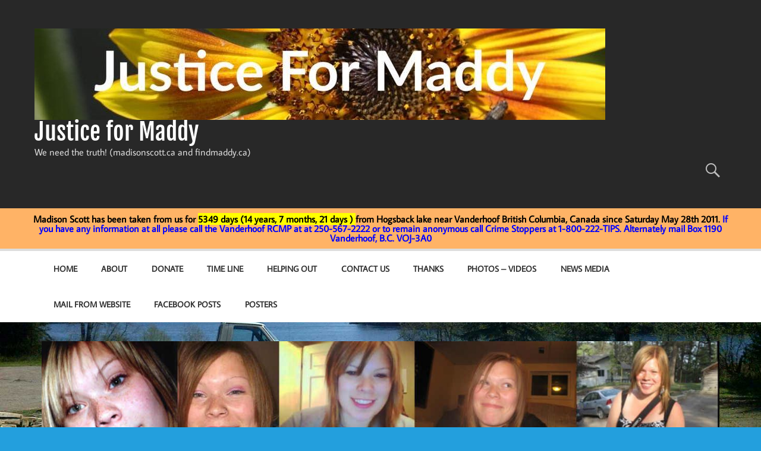

--- FILE ---
content_type: text/html; charset=UTF-8
request_url: http://madisonscott.ca/?p=1636
body_size: 13974
content:
<!DOCTYPE html><!-- HTML 5 -->
<html lang="en-US">

<head>
<meta charset="UTF-8" />
<meta name="viewport" content="width=device-width, initial-scale=1">
<link rel="profile" href="http://gmpg.org/xfn/11" />
<link rel="pingback" href="http://madisonscott.ca/xmlrpc.php" />

<title>Darren J Douglas made this beautiful video with Nils song. Let&#8217;s find her and bring her home!! &#8211; Justice for Maddy</title>
<meta name='robots' content='max-image-preview:large' />
	<style>img:is([sizes="auto" i], [sizes^="auto," i]) { contain-intrinsic-size: 3000px 1500px }</style>
	<link rel="alternate" type="application/rss+xml" title="Justice for Maddy &raquo; Feed" href="http://madisonscott.ca/?feed=rss2" />
<link rel="alternate" type="application/rss+xml" title="Justice for Maddy &raquo; Comments Feed" href="http://madisonscott.ca/?feed=comments-rss2" />
<link rel="alternate" type="application/rss+xml" title="Justice for Maddy &raquo; Darren J Douglas made this beautiful video with Nils song. Let&#8217;s find her and bring her home!! Comments Feed" href="http://madisonscott.ca/?feed=rss2&#038;p=1636" />
<script type="text/javascript">
/* <![CDATA[ */
window._wpemojiSettings = {"baseUrl":"https:\/\/s.w.org\/images\/core\/emoji\/16.0.1\/72x72\/","ext":".png","svgUrl":"https:\/\/s.w.org\/images\/core\/emoji\/16.0.1\/svg\/","svgExt":".svg","source":{"concatemoji":"http:\/\/madisonscott.ca\/wp-includes\/js\/wp-emoji-release.min.js?ver=6.8.3"}};
/*! This file is auto-generated */
!function(s,n){var o,i,e;function c(e){try{var t={supportTests:e,timestamp:(new Date).valueOf()};sessionStorage.setItem(o,JSON.stringify(t))}catch(e){}}function p(e,t,n){e.clearRect(0,0,e.canvas.width,e.canvas.height),e.fillText(t,0,0);var t=new Uint32Array(e.getImageData(0,0,e.canvas.width,e.canvas.height).data),a=(e.clearRect(0,0,e.canvas.width,e.canvas.height),e.fillText(n,0,0),new Uint32Array(e.getImageData(0,0,e.canvas.width,e.canvas.height).data));return t.every(function(e,t){return e===a[t]})}function u(e,t){e.clearRect(0,0,e.canvas.width,e.canvas.height),e.fillText(t,0,0);for(var n=e.getImageData(16,16,1,1),a=0;a<n.data.length;a++)if(0!==n.data[a])return!1;return!0}function f(e,t,n,a){switch(t){case"flag":return n(e,"\ud83c\udff3\ufe0f\u200d\u26a7\ufe0f","\ud83c\udff3\ufe0f\u200b\u26a7\ufe0f")?!1:!n(e,"\ud83c\udde8\ud83c\uddf6","\ud83c\udde8\u200b\ud83c\uddf6")&&!n(e,"\ud83c\udff4\udb40\udc67\udb40\udc62\udb40\udc65\udb40\udc6e\udb40\udc67\udb40\udc7f","\ud83c\udff4\u200b\udb40\udc67\u200b\udb40\udc62\u200b\udb40\udc65\u200b\udb40\udc6e\u200b\udb40\udc67\u200b\udb40\udc7f");case"emoji":return!a(e,"\ud83e\udedf")}return!1}function g(e,t,n,a){var r="undefined"!=typeof WorkerGlobalScope&&self instanceof WorkerGlobalScope?new OffscreenCanvas(300,150):s.createElement("canvas"),o=r.getContext("2d",{willReadFrequently:!0}),i=(o.textBaseline="top",o.font="600 32px Arial",{});return e.forEach(function(e){i[e]=t(o,e,n,a)}),i}function t(e){var t=s.createElement("script");t.src=e,t.defer=!0,s.head.appendChild(t)}"undefined"!=typeof Promise&&(o="wpEmojiSettingsSupports",i=["flag","emoji"],n.supports={everything:!0,everythingExceptFlag:!0},e=new Promise(function(e){s.addEventListener("DOMContentLoaded",e,{once:!0})}),new Promise(function(t){var n=function(){try{var e=JSON.parse(sessionStorage.getItem(o));if("object"==typeof e&&"number"==typeof e.timestamp&&(new Date).valueOf()<e.timestamp+604800&&"object"==typeof e.supportTests)return e.supportTests}catch(e){}return null}();if(!n){if("undefined"!=typeof Worker&&"undefined"!=typeof OffscreenCanvas&&"undefined"!=typeof URL&&URL.createObjectURL&&"undefined"!=typeof Blob)try{var e="postMessage("+g.toString()+"("+[JSON.stringify(i),f.toString(),p.toString(),u.toString()].join(",")+"));",a=new Blob([e],{type:"text/javascript"}),r=new Worker(URL.createObjectURL(a),{name:"wpTestEmojiSupports"});return void(r.onmessage=function(e){c(n=e.data),r.terminate(),t(n)})}catch(e){}c(n=g(i,f,p,u))}t(n)}).then(function(e){for(var t in e)n.supports[t]=e[t],n.supports.everything=n.supports.everything&&n.supports[t],"flag"!==t&&(n.supports.everythingExceptFlag=n.supports.everythingExceptFlag&&n.supports[t]);n.supports.everythingExceptFlag=n.supports.everythingExceptFlag&&!n.supports.flag,n.DOMReady=!1,n.readyCallback=function(){n.DOMReady=!0}}).then(function(){return e}).then(function(){var e;n.supports.everything||(n.readyCallback(),(e=n.source||{}).concatemoji?t(e.concatemoji):e.wpemoji&&e.twemoji&&(t(e.twemoji),t(e.wpemoji)))}))}((window,document),window._wpemojiSettings);
/* ]]> */
</script>
<link rel='stylesheet' id='fttb-style-css' href='http://madisonscott.ca/wp-content/plugins/float-to-top-button/css/float-to-top-button.min.css?ver=2.3.6' type='text/css' media='all' />
<link rel='stylesheet' id='momentous-custom-fonts-css' href='http://madisonscott.ca/wp-content/themes/momentous-lite/css/custom-fonts.css?ver=20180413' type='text/css' media='all' />
<style id='wp-emoji-styles-inline-css' type='text/css'>

	img.wp-smiley, img.emoji {
		display: inline !important;
		border: none !important;
		box-shadow: none !important;
		height: 1em !important;
		width: 1em !important;
		margin: 0 0.07em !important;
		vertical-align: -0.1em !important;
		background: none !important;
		padding: 0 !important;
	}
</style>
<link rel='stylesheet' id='wp-block-library-css' href='http://madisonscott.ca/wp-includes/css/dist/block-library/style.min.css?ver=6.8.3' type='text/css' media='all' />
<style id='classic-theme-styles-inline-css' type='text/css'>
/*! This file is auto-generated */
.wp-block-button__link{color:#fff;background-color:#32373c;border-radius:9999px;box-shadow:none;text-decoration:none;padding:calc(.667em + 2px) calc(1.333em + 2px);font-size:1.125em}.wp-block-file__button{background:#32373c;color:#fff;text-decoration:none}
</style>
<style id='global-styles-inline-css' type='text/css'>
:root{--wp--preset--aspect-ratio--square: 1;--wp--preset--aspect-ratio--4-3: 4/3;--wp--preset--aspect-ratio--3-4: 3/4;--wp--preset--aspect-ratio--3-2: 3/2;--wp--preset--aspect-ratio--2-3: 2/3;--wp--preset--aspect-ratio--16-9: 16/9;--wp--preset--aspect-ratio--9-16: 9/16;--wp--preset--color--black: #353535;--wp--preset--color--cyan-bluish-gray: #abb8c3;--wp--preset--color--white: #ffffff;--wp--preset--color--pale-pink: #f78da7;--wp--preset--color--vivid-red: #cf2e2e;--wp--preset--color--luminous-vivid-orange: #ff6900;--wp--preset--color--luminous-vivid-amber: #fcb900;--wp--preset--color--light-green-cyan: #7bdcb5;--wp--preset--color--vivid-green-cyan: #00d084;--wp--preset--color--pale-cyan-blue: #8ed1fc;--wp--preset--color--vivid-cyan-blue: #0693e3;--wp--preset--color--vivid-purple: #9b51e0;--wp--preset--color--primary: #22a8d8;--wp--preset--color--light-gray: #f0f0f0;--wp--preset--color--dark-gray: #777777;--wp--preset--gradient--vivid-cyan-blue-to-vivid-purple: linear-gradient(135deg,rgba(6,147,227,1) 0%,rgb(155,81,224) 100%);--wp--preset--gradient--light-green-cyan-to-vivid-green-cyan: linear-gradient(135deg,rgb(122,220,180) 0%,rgb(0,208,130) 100%);--wp--preset--gradient--luminous-vivid-amber-to-luminous-vivid-orange: linear-gradient(135deg,rgba(252,185,0,1) 0%,rgba(255,105,0,1) 100%);--wp--preset--gradient--luminous-vivid-orange-to-vivid-red: linear-gradient(135deg,rgba(255,105,0,1) 0%,rgb(207,46,46) 100%);--wp--preset--gradient--very-light-gray-to-cyan-bluish-gray: linear-gradient(135deg,rgb(238,238,238) 0%,rgb(169,184,195) 100%);--wp--preset--gradient--cool-to-warm-spectrum: linear-gradient(135deg,rgb(74,234,220) 0%,rgb(151,120,209) 20%,rgb(207,42,186) 40%,rgb(238,44,130) 60%,rgb(251,105,98) 80%,rgb(254,248,76) 100%);--wp--preset--gradient--blush-light-purple: linear-gradient(135deg,rgb(255,206,236) 0%,rgb(152,150,240) 100%);--wp--preset--gradient--blush-bordeaux: linear-gradient(135deg,rgb(254,205,165) 0%,rgb(254,45,45) 50%,rgb(107,0,62) 100%);--wp--preset--gradient--luminous-dusk: linear-gradient(135deg,rgb(255,203,112) 0%,rgb(199,81,192) 50%,rgb(65,88,208) 100%);--wp--preset--gradient--pale-ocean: linear-gradient(135deg,rgb(255,245,203) 0%,rgb(182,227,212) 50%,rgb(51,167,181) 100%);--wp--preset--gradient--electric-grass: linear-gradient(135deg,rgb(202,248,128) 0%,rgb(113,206,126) 100%);--wp--preset--gradient--midnight: linear-gradient(135deg,rgb(2,3,129) 0%,rgb(40,116,252) 100%);--wp--preset--font-size--small: 13px;--wp--preset--font-size--medium: 20px;--wp--preset--font-size--large: 36px;--wp--preset--font-size--x-large: 42px;--wp--preset--spacing--20: 0.44rem;--wp--preset--spacing--30: 0.67rem;--wp--preset--spacing--40: 1rem;--wp--preset--spacing--50: 1.5rem;--wp--preset--spacing--60: 2.25rem;--wp--preset--spacing--70: 3.38rem;--wp--preset--spacing--80: 5.06rem;--wp--preset--shadow--natural: 6px 6px 9px rgba(0, 0, 0, 0.2);--wp--preset--shadow--deep: 12px 12px 50px rgba(0, 0, 0, 0.4);--wp--preset--shadow--sharp: 6px 6px 0px rgba(0, 0, 0, 0.2);--wp--preset--shadow--outlined: 6px 6px 0px -3px rgba(255, 255, 255, 1), 6px 6px rgba(0, 0, 0, 1);--wp--preset--shadow--crisp: 6px 6px 0px rgba(0, 0, 0, 1);}:where(.is-layout-flex){gap: 0.5em;}:where(.is-layout-grid){gap: 0.5em;}body .is-layout-flex{display: flex;}.is-layout-flex{flex-wrap: wrap;align-items: center;}.is-layout-flex > :is(*, div){margin: 0;}body .is-layout-grid{display: grid;}.is-layout-grid > :is(*, div){margin: 0;}:where(.wp-block-columns.is-layout-flex){gap: 2em;}:where(.wp-block-columns.is-layout-grid){gap: 2em;}:where(.wp-block-post-template.is-layout-flex){gap: 1.25em;}:where(.wp-block-post-template.is-layout-grid){gap: 1.25em;}.has-black-color{color: var(--wp--preset--color--black) !important;}.has-cyan-bluish-gray-color{color: var(--wp--preset--color--cyan-bluish-gray) !important;}.has-white-color{color: var(--wp--preset--color--white) !important;}.has-pale-pink-color{color: var(--wp--preset--color--pale-pink) !important;}.has-vivid-red-color{color: var(--wp--preset--color--vivid-red) !important;}.has-luminous-vivid-orange-color{color: var(--wp--preset--color--luminous-vivid-orange) !important;}.has-luminous-vivid-amber-color{color: var(--wp--preset--color--luminous-vivid-amber) !important;}.has-light-green-cyan-color{color: var(--wp--preset--color--light-green-cyan) !important;}.has-vivid-green-cyan-color{color: var(--wp--preset--color--vivid-green-cyan) !important;}.has-pale-cyan-blue-color{color: var(--wp--preset--color--pale-cyan-blue) !important;}.has-vivid-cyan-blue-color{color: var(--wp--preset--color--vivid-cyan-blue) !important;}.has-vivid-purple-color{color: var(--wp--preset--color--vivid-purple) !important;}.has-black-background-color{background-color: var(--wp--preset--color--black) !important;}.has-cyan-bluish-gray-background-color{background-color: var(--wp--preset--color--cyan-bluish-gray) !important;}.has-white-background-color{background-color: var(--wp--preset--color--white) !important;}.has-pale-pink-background-color{background-color: var(--wp--preset--color--pale-pink) !important;}.has-vivid-red-background-color{background-color: var(--wp--preset--color--vivid-red) !important;}.has-luminous-vivid-orange-background-color{background-color: var(--wp--preset--color--luminous-vivid-orange) !important;}.has-luminous-vivid-amber-background-color{background-color: var(--wp--preset--color--luminous-vivid-amber) !important;}.has-light-green-cyan-background-color{background-color: var(--wp--preset--color--light-green-cyan) !important;}.has-vivid-green-cyan-background-color{background-color: var(--wp--preset--color--vivid-green-cyan) !important;}.has-pale-cyan-blue-background-color{background-color: var(--wp--preset--color--pale-cyan-blue) !important;}.has-vivid-cyan-blue-background-color{background-color: var(--wp--preset--color--vivid-cyan-blue) !important;}.has-vivid-purple-background-color{background-color: var(--wp--preset--color--vivid-purple) !important;}.has-black-border-color{border-color: var(--wp--preset--color--black) !important;}.has-cyan-bluish-gray-border-color{border-color: var(--wp--preset--color--cyan-bluish-gray) !important;}.has-white-border-color{border-color: var(--wp--preset--color--white) !important;}.has-pale-pink-border-color{border-color: var(--wp--preset--color--pale-pink) !important;}.has-vivid-red-border-color{border-color: var(--wp--preset--color--vivid-red) !important;}.has-luminous-vivid-orange-border-color{border-color: var(--wp--preset--color--luminous-vivid-orange) !important;}.has-luminous-vivid-amber-border-color{border-color: var(--wp--preset--color--luminous-vivid-amber) !important;}.has-light-green-cyan-border-color{border-color: var(--wp--preset--color--light-green-cyan) !important;}.has-vivid-green-cyan-border-color{border-color: var(--wp--preset--color--vivid-green-cyan) !important;}.has-pale-cyan-blue-border-color{border-color: var(--wp--preset--color--pale-cyan-blue) !important;}.has-vivid-cyan-blue-border-color{border-color: var(--wp--preset--color--vivid-cyan-blue) !important;}.has-vivid-purple-border-color{border-color: var(--wp--preset--color--vivid-purple) !important;}.has-vivid-cyan-blue-to-vivid-purple-gradient-background{background: var(--wp--preset--gradient--vivid-cyan-blue-to-vivid-purple) !important;}.has-light-green-cyan-to-vivid-green-cyan-gradient-background{background: var(--wp--preset--gradient--light-green-cyan-to-vivid-green-cyan) !important;}.has-luminous-vivid-amber-to-luminous-vivid-orange-gradient-background{background: var(--wp--preset--gradient--luminous-vivid-amber-to-luminous-vivid-orange) !important;}.has-luminous-vivid-orange-to-vivid-red-gradient-background{background: var(--wp--preset--gradient--luminous-vivid-orange-to-vivid-red) !important;}.has-very-light-gray-to-cyan-bluish-gray-gradient-background{background: var(--wp--preset--gradient--very-light-gray-to-cyan-bluish-gray) !important;}.has-cool-to-warm-spectrum-gradient-background{background: var(--wp--preset--gradient--cool-to-warm-spectrum) !important;}.has-blush-light-purple-gradient-background{background: var(--wp--preset--gradient--blush-light-purple) !important;}.has-blush-bordeaux-gradient-background{background: var(--wp--preset--gradient--blush-bordeaux) !important;}.has-luminous-dusk-gradient-background{background: var(--wp--preset--gradient--luminous-dusk) !important;}.has-pale-ocean-gradient-background{background: var(--wp--preset--gradient--pale-ocean) !important;}.has-electric-grass-gradient-background{background: var(--wp--preset--gradient--electric-grass) !important;}.has-midnight-gradient-background{background: var(--wp--preset--gradient--midnight) !important;}.has-small-font-size{font-size: var(--wp--preset--font-size--small) !important;}.has-medium-font-size{font-size: var(--wp--preset--font-size--medium) !important;}.has-large-font-size{font-size: var(--wp--preset--font-size--large) !important;}.has-x-large-font-size{font-size: var(--wp--preset--font-size--x-large) !important;}
:where(.wp-block-post-template.is-layout-flex){gap: 1.25em;}:where(.wp-block-post-template.is-layout-grid){gap: 1.25em;}
:where(.wp-block-columns.is-layout-flex){gap: 2em;}:where(.wp-block-columns.is-layout-grid){gap: 2em;}
:root :where(.wp-block-pullquote){font-size: 1.5em;line-height: 1.6;}
</style>
<link rel='stylesheet' id='contact-form-7-css' href='http://madisonscott.ca/wp-content/plugins/contact-form-7/includes/css/styles.css?ver=6.0.6' type='text/css' media='all' />
<link rel='stylesheet' id='responsive-lightbox-swipebox-css' href='http://madisonscott.ca/wp-content/plugins/responsive-lightbox/assets/swipebox/swipebox.min.css?ver=1.5.2' type='text/css' media='all' />
<link rel='stylesheet' id='bg-shce-genericons-css' href='http://madisonscott.ca/wp-content/plugins/show-hidecollapse-expand/assets/css/genericons/genericons.css?ver=6.8.3' type='text/css' media='all' />
<link rel='stylesheet' id='bg-show-hide-css' href='http://madisonscott.ca/wp-content/plugins/show-hidecollapse-expand/assets/css/bg-show-hide.css?ver=6.8.3' type='text/css' media='all' />
<link rel='stylesheet' id='momentous-lite-stylesheet-css' href='http://madisonscott.ca/wp-content/themes/momentous-lite/style.css?ver=1.4.5' type='text/css' media='all' />
<link rel='stylesheet' id='child-style-css' href='http://madisonscott.ca/wp-content/themes/momentous-lite-mur/style.css?ver=1' type='text/css' media='all' />
<link rel='stylesheet' id='genericons-css' href='http://madisonscott.ca/wp-content/themes/momentous-lite/css/genericons/genericons.css?ver=3.4.1' type='text/css' media='all' />
<link rel='stylesheet' id='themezee-related-posts-css' href='http://madisonscott.ca/wp-content/themes/momentous-lite/css/themezee-related-posts.css?ver=20160421' type='text/css' media='all' />
<style id='akismet-widget-style-inline-css' type='text/css'>

			.a-stats {
				--akismet-color-mid-green: #357b49;
				--akismet-color-white: #fff;
				--akismet-color-light-grey: #f6f7f7;

				max-width: 350px;
				width: auto;
			}

			.a-stats * {
				all: unset;
				box-sizing: border-box;
			}

			.a-stats strong {
				font-weight: 600;
			}

			.a-stats a.a-stats__link,
			.a-stats a.a-stats__link:visited,
			.a-stats a.a-stats__link:active {
				background: var(--akismet-color-mid-green);
				border: none;
				box-shadow: none;
				border-radius: 8px;
				color: var(--akismet-color-white);
				cursor: pointer;
				display: block;
				font-family: -apple-system, BlinkMacSystemFont, 'Segoe UI', 'Roboto', 'Oxygen-Sans', 'Ubuntu', 'Cantarell', 'Helvetica Neue', sans-serif;
				font-weight: 500;
				padding: 12px;
				text-align: center;
				text-decoration: none;
				transition: all 0.2s ease;
			}

			/* Extra specificity to deal with TwentyTwentyOne focus style */
			.widget .a-stats a.a-stats__link:focus {
				background: var(--akismet-color-mid-green);
				color: var(--akismet-color-white);
				text-decoration: none;
			}

			.a-stats a.a-stats__link:hover {
				filter: brightness(110%);
				box-shadow: 0 4px 12px rgba(0, 0, 0, 0.06), 0 0 2px rgba(0, 0, 0, 0.16);
			}

			.a-stats .count {
				color: var(--akismet-color-white);
				display: block;
				font-size: 1.5em;
				line-height: 1.4;
				padding: 0 13px;
				white-space: nowrap;
			}
		
</style>
<script type="text/javascript" src="http://madisonscott.ca/wp-includes/js/jquery/jquery.min.js?ver=3.7.1" id="jquery-core-js"></script>
<script type="text/javascript" src="http://madisonscott.ca/wp-includes/js/jquery/jquery-migrate.min.js?ver=3.4.1" id="jquery-migrate-js"></script>
<script type="text/javascript" src="http://madisonscott.ca/wp-content/plugins/responsive-lightbox/assets/infinitescroll/infinite-scroll.pkgd.min.js?ver=4.0.1" id="responsive-lightbox-infinite-scroll-js"></script>
<!--[if lt IE 9]>
<script type="text/javascript" src="http://madisonscott.ca/wp-content/themes/momentous-lite/js/html5shiv.min.js?ver=3.7.3" id="html5shiv-js"></script>
<![endif]-->
<script type="text/javascript" src="http://madisonscott.ca/wp-content/themes/momentous-lite/js/navigation.js?ver=20160719" id="momentous-lite-jquery-navigation-js"></script>
<link rel="https://api.w.org/" href="http://madisonscott.ca/index.php?rest_route=/" /><link rel="alternate" title="JSON" type="application/json" href="http://madisonscott.ca/index.php?rest_route=/wp/v2/posts/1636" /><link rel="EditURI" type="application/rsd+xml" title="RSD" href="http://madisonscott.ca/xmlrpc.php?rsd" />
<meta name="generator" content="WordPress 6.8.3" />
<link rel="canonical" href="http://madisonscott.ca/?p=1636" />
<link rel='shortlink' href='http://madisonscott.ca/?p=1636' />
<link rel="alternate" title="oEmbed (JSON)" type="application/json+oembed" href="http://madisonscott.ca/index.php?rest_route=%2Foembed%2F1.0%2Fembed&#038;url=http%3A%2F%2Fmadisonscott.ca%2F%3Fp%3D1636" />
<link rel="alternate" title="oEmbed (XML)" type="text/xml+oembed" href="http://madisonscott.ca/index.php?rest_route=%2Foembed%2F1.0%2Fembed&#038;url=http%3A%2F%2Fmadisonscott.ca%2F%3Fp%3D1636&#038;format=xml" />
<meta name="cdp-version" content="1.5.0" /><style type="text/css" id="custom-background-css">
body.custom-background { background-color: #239fdd; background-image: url("http://madisonscott.ca/wp-content/uploads/2017/11/hogs-back-lake-maddy-truck-and-tent-lq.jpg"); background-position: left top; background-size: cover; background-repeat: no-repeat; background-attachment: fixed; }
</style>
	<link rel="icon" href="http://madisonscott.ca/wp-content/uploads/2015/12/maddybigsmileforicon-200x200.jpg" sizes="32x32" />
<link rel="icon" href="http://madisonscott.ca/wp-content/uploads/2015/12/maddybigsmileforicon-200x200.jpg" sizes="192x192" />
<link rel="apple-touch-icon" href="http://madisonscott.ca/wp-content/uploads/2015/12/maddybigsmileforicon-200x200.jpg" />
<meta name="msapplication-TileImage" content="http://madisonscott.ca/wp-content/uploads/2015/12/maddybigsmileforicon-399x400.jpg" />
</head>

<body class="wp-singular post-template-default single single-post postid-1636 single-format-standard custom-background wp-custom-logo wp-theme-momentous-lite wp-child-theme-momentous-lite-mur">

<a class="skip-link screen-reader-text" href="#content">Skip to content</a>


<div id="wrapper" class="hfeed">

	<div id="header-wrap">

		
			<div id="header-search-wrap">

				<div id="header-search" class="container clearfix">
					
	<form role="search" method="get" class="search-form" action="http://madisonscott.ca/">
		<label>
			<span class="screen-reader-text">Search for:</span>
			<input type="search" class="search-field" placeholder="To search, type and hit enter &hellip;" value="" name="s">
		</label>
		<button type="submit" class="search-submit">
			<span class="genericon-search"></span>
		</button>
	</form>

				</div>

			</div>

		
		<header id="header" class="container clearfix" role="banner">

			<div id="logo">

				<a href="http://madisonscott.ca/" class="custom-logo-link" rel="home"><img width="960" height="154" src="http://madisonscott.ca/wp-content/uploads/2025/05/cropped-justice-for-Maddy.jpg" class="custom-logo" alt="Justice for Maddy" decoding="async" fetchpriority="high" srcset="http://madisonscott.ca/wp-content/uploads/2025/05/cropped-justice-for-Maddy.jpg 960w, http://madisonscott.ca/wp-content/uploads/2025/05/cropped-justice-for-Maddy-600x96.jpg 600w, http://madisonscott.ca/wp-content/uploads/2025/05/cropped-justice-for-Maddy-200x32.jpg 200w" sizes="(max-width: 960px) 100vw, 960px" /></a>				
		<p class="site-title"><a href="http://madisonscott.ca/" rel="home">Justice for Maddy</a></p>

					
			<p class="site-description">We need the truth! (madisonscott.ca and findmaddy.ca)</p>

		
			</div>

			<div id="header-content" class="clearfix">

									<div class="header-search-icon">
						<span class="genericon-search"></span>
					</div>
				
				
			</div>

		</header>
		
<!-- start of murray mod -->		
		
			<div  style=" background-color: #ffb366;padding-top:10px;padding-right:4%;padding-bottom:10px;padding-left:4%;;font-weight: bold;text-align: center;}">

				<h2 style="color:black;">
				Madison Scott has been taken from us for
				<span style="background-color:yellow">

				5349 days (14 years, 7 months, 21 days )
				</span>from Hogsback lake near Vanderhoof British Columbia, Canada since Saturday May 28th 2011. 
				<span style="color:blue;">
				If you have any information at all please call the Vanderhoof RCMP at at 250-567-2222 or to remain anonymous call Crime Stoppers at 1-800-222-TIPS. Alternately mail Box 1190 Vanderhoof, B.C. VOJ-3A0 </span>
				</h2>

			</div>
		
<!-- end of murray mod -->		
		

		<div id="navigation-wrap">

			<div id="navigation" class="container clearfix">

				

				<nav id="mainnav" class="clearfix" role="navigation">
					<ul id="mainnav-menu" class="main-navigation-menu"><li id="menu-item-8544" class="menu-item menu-item-type-custom menu-item-object-custom menu-item-home menu-item-8544"><a href="http://madisonscott.ca/">HOME</a></li>
<li id="menu-item-930" class="menu-item menu-item-type-post_type menu-item-object-page menu-item-930"><a href="http://madisonscott.ca/?page_id=256">ABOUT</a></li>
<li id="menu-item-5507" class="menu-item menu-item-type-post_type menu-item-object-page menu-item-5507"><a href="http://madisonscott.ca/?page_id=5506">Donate</a></li>
<li id="menu-item-1116" class="menu-item menu-item-type-post_type menu-item-object-page menu-item-1116"><a href="http://madisonscott.ca/?page_id=1106">Time Line</a></li>
<li id="menu-item-933" class="menu-item menu-item-type-post_type menu-item-object-page menu-item-933"><a href="http://madisonscott.ca/?page_id=32">Helping Out</a></li>
<li id="menu-item-935" class="menu-item menu-item-type-post_type menu-item-object-page menu-item-935"><a href="http://madisonscott.ca/?page_id=27">Contact Us</a></li>
<li id="menu-item-932" class="menu-item menu-item-type-post_type menu-item-object-page menu-item-932"><a href="http://madisonscott.ca/?page_id=37">Thanks</a></li>
<li id="menu-item-934" class="menu-item menu-item-type-post_type menu-item-object-page menu-item-934"><a href="http://madisonscott.ca/?page_id=17">Photos – Videos</a></li>
<li id="menu-item-931" class="menu-item menu-item-type-post_type menu-item-object-page menu-item-931"><a href="http://madisonscott.ca/?page_id=57">News Media</a></li>
<li id="menu-item-8264" class="menu-item menu-item-type-taxonomy menu-item-object-category menu-item-8264"><a href="http://madisonscott.ca/?cat=10">mail from website</a></li>
<li id="menu-item-7038" class="menu-item menu-item-type-taxonomy menu-item-object-category menu-item-7038"><a href="http://madisonscott.ca/?cat=9">Facebook posts</a></li>
<li id="menu-item-7028" class="menu-item menu-item-type-post_type menu-item-object-post menu-item-7028"><a href="http://madisonscott.ca/?p=5467">Posters</a></li>
</ul>				</nav>

			</div>

		</div>

	</div>

	
			<div id="custom-header" class="header-image container">

				
					<a href="http://madisonscott.ca/">
						<img src="http://madisonscott.ca/wp-content/uploads/2017/11/cropped-maddy_faces_header.jpg" srcset="http://madisonscott.ca/wp-content/uploads/2017/11/cropped-maddy_faces_header.jpg 1310w, http://madisonscott.ca/wp-content/uploads/2017/11/cropped-maddy_faces_header-600x110.jpg 600w, http://madisonscott.ca/wp-content/uploads/2017/11/cropped-maddy_faces_header-1200x220.jpg 1200w, http://madisonscott.ca/wp-content/uploads/2017/11/cropped-maddy_faces_header-200x37.jpg 200w" width="1310" height="240" alt="Justice for Maddy">
					</a>

				
			</div>

		
	<div id="wrap" class="container clearfix">
		
		<section id="content" class="primary" role="main">
		
					
			<article id="post-1636" class="post-1636 post type-post status-publish format-standard has-post-thumbnail hentry category-news-flash category-video">

				
		<h1 class="entry-title post-title">Darren J Douglas made this beautiful video with Nils song. Let&#8217;s find her and bring her home!!</h1>		
		<div class="entry-meta postmeta"><span class="meta-date">Posted on <a href="http://madisonscott.ca/?p=1636" title="5:17 pm" rel="bookmark"><time class="entry-date published updated" datetime="2011-11-10T17:17:23-08:00">November 10, 2011</time></a></span><span class="meta-author"> by <span class="author vcard"><a class="url fn n" href="http://madisonscott.ca/?author=1" title="View all posts by Murray" rel="author">Murray</a></span></span></div>

		<div class="entry clearfix">
			<p><iframe title="Madison Scott" width="860" height="645" src="https://www.youtube.com/embed/1ydNvCAxBug?feature=oembed" frameborder="0" allow="accelerometer; autoplay; clipboard-write; encrypted-media; gyroscope; picture-in-picture" allowfullscreen></iframe></p>
<ul>
<li><a title="download video" href="http://madisonscott.ca/wp-content/uploads/2011/11/Madison_0001.wmv">download windows media video</a></li>
</ul>
<p>HOPE IS YOUR WAY (HOME) &#8211; MADDY&#8217;S SONG</p>
<p>~~ Written and performed by Nils Kelly (cousin) for Madison G. Scott ~~</p>
<p>V1: Day after day, our hearts our breaking<br />
We hope and we pray, the whole world is waiting for you<br />
We hold on to faith, and pray for tomorrow<br />
That something will break, we&#8217;re drowning in sorrow for you</p>
<p>Pre-Chorus: We&#8217;ll shine the light (Candles are burning)<br />
We&#8217;ll search and we&#8217;ll fight (Everyone&#8217;s yearning)<br />
Night after night (We&#8217;re tossing and turning)<br />
For your precious life (All we can is that&#8230;)</p>
<p>Chorus: Hope is your way (Hope is your way) x 4&#8230;.</p>
<p>. Home</p>
<p>V2: The silence is dire, and words are unspoken<br />
Help fill our desire, a family is broken in two<br />
Please search your mind, your heart, and your memory<br />
It&#8217;s in you to find, the pieces that carry the truth</p>
<p>Pre-Chorus and Chorus</p>
<p>V3: Sometimes we cry, tears of devotion<br />
We see through these lies, the world is in motion for you<br />
So hold strong and fight, await your salvation<br />
Your life is our light, to our destination to you</p>
<p>Pre-Chorus and Chorus<br />
<script type="text/javascript"> end78_() </script></p>
			<!-- <rdf:RDF xmlns:rdf="http://www.w3.org/1999/02/22-rdf-syntax-ns#"
			xmlns:dc="http://purl.org/dc/elements/1.1/"
			xmlns:trackback="http://madskills.com/public/xml/rss/module/trackback/">
		<rdf:Description rdf:about="http://madisonscott.ca/?p=1636"
    dc:identifier="http://madisonscott.ca/?p=1636"
    dc:title="Darren J Douglas made this beautiful video with Nils song. Let&#8217;s find her and bring her home!!"
    trackback:ping="http://madisonscott.ca/wp-trackback.php?p=1636" />
</rdf:RDF> -->
			<div class="page-links"></div>			
		</div>
			
		<div class="postinfo clearfix">
			<div class="meta-comments">
				<a href="http://madisonscott.ca/?p=1636#respond">0</a>			</div>

		
			<span class="meta-category">
				<a href="http://madisonscott.ca/?cat=7" rel="category">featured post</a>, <a href="http://madisonscott.ca/?cat=19" rel="category">video</a>			</span>

		</div>

	</article>
			
		
	<nav class="navigation post-navigation" aria-label="Posts">
		<h2 class="screen-reader-text">Post navigation</h2>
		<div class="nav-links"><div class="nav-previous"><a href="http://madisonscott.ca/?p=1793" rel="prev">&laquo; Debbie S. > I shared Madison&#8217;s information again tonight</a></div><div class="nav-next"><a href="http://madisonscott.ca/?p=1728" rel="next">Sandra-Wayne K.> Lyrics to: HOPE IS YOUR WAY (HOME) &#8211; MADDY&#8217;S SONG &raquo;</a></div></div>
	</nav>			
		
			
				
		


	<div id="comments">
	
		
						<div id="respond" class="comment-respond">
		<h3 id="reply-title" class="comment-reply-title"><span>Leave a Reply</span> <small><a rel="nofollow" id="cancel-comment-reply-link" href="/?p=1636#respond" style="display:none;">Cancel reply</a></small></h3><form action="http://madisonscott.ca/wp-comments-post.php" method="post" id="commentform" class="comment-form"><p class="comment-notes"><span id="email-notes">Your email address will not be published.</span> <span class="required-field-message">Required fields are marked <span class="required">*</span></span></p><p class="comment-form-comment"><label for="comment">Comment <span class="required">*</span></label> <textarea id="comment" name="comment" cols="45" rows="8" maxlength="65525" required="required"></textarea></p><p class="comment-form-author"><label for="author">Name <span class="required">*</span></label> <input id="author" name="author" type="text" value="" size="30" maxlength="245" autocomplete="name" required="required" /></p>
<p class="comment-form-email"><label for="email">Email <span class="required">*</span></label> <input id="email" name="email" type="text" value="" size="30" maxlength="100" aria-describedby="email-notes" autocomplete="email" required="required" /></p>
<p class="comment-form-url"><label for="url">Website</label> <input id="url" name="url" type="text" value="" size="30" maxlength="200" autocomplete="url" /></p>
<p class="comment-form-cookies-consent"><input id="wp-comment-cookies-consent" name="wp-comment-cookies-consent" type="checkbox" value="yes" /> <label for="wp-comment-cookies-consent">Save my name, email, and website in this browser for the next time I comment.</label></p>
<p class="form-submit"><input name="submit" type="submit" id="submit" class="submit" value="Post Comment" /> <input type='hidden' name='comment_post_ID' value='1636' id='comment_post_ID' />
<input type='hidden' name='comment_parent' id='comment_parent' value='0' />
</p><p style="display: none;"><input type="hidden" id="akismet_comment_nonce" name="akismet_comment_nonce" value="0ebb6ff203" /></p><p style="display: none !important;" class="akismet-fields-container" data-prefix="ak_"><label>&#916;<textarea name="ak_hp_textarea" cols="45" rows="8" maxlength="100"></textarea></label><input type="hidden" id="ak_js_1" name="ak_js" value="108"/><script>document.getElementById( "ak_js_1" ).setAttribute( "value", ( new Date() ).getTime() );</script></p></form>	</div><!-- #respond -->
			
	</div>

		
		</section>
		
		
	<section id="sidebar" class="secondary clearfix" role="complementary">

		<aside id="custom_html-7" class="widget_text widget widget_custom_html"><h3 class="widgettitle"><span>Help Find Maddy Paypal</span></h3><div class="textwidget custom-html-widget"><form action="https://www.paypal.com/cgi-bin/webscr" method="post" target="_blank"><input name="cmd" type="hidden" value="_s-xclick"><input name="hosted_button_id" type="hidden" value="LYYBFETNPBS42"><input alt="PayPal - The safer, easier way to pay online!" name="submit" src="https://www.paypalobjects.com/en_US/i/btn/btn_donateCC_LG.gif" type="image">&nbsp;</form></div></aside><aside id="linkcat-20" class="widget widget_links"><h3 class="widgettitle"><span>resources</span></h3>
	<ul class='xoxo blogroll'>
<li><a href="https://www.facebook.com/groups/205731539463196" title="facebook group" target="_blank">Facebook Group</a></li>
<li><a href="http://madisonscott.ca/?p=4751">Maddy Documentary Video</a></li>
<li><a href="http://madisonscott.ca/?p=5467" title="find Madison Scott Poster 2015" target="_blank">Posters</a></li>

	</ul>
</aside>
<aside id="shortcodes-ultimate-3" class="widget shortcodes-ultimate"><h3 class="widgettitle"><span>Madison Scott Pics</span></h3><div class="textwidget">		<div id="image_gallery_8539" class="row all-images">
			<div class="slider-pro" id="my-slider-8539">
				<div class="sp-slides">
												<div class="sp-slide">
																	<img class="sp-image" src="http://madisonscott.ca/wp-content/plugins/media-slider/css/images/blank.gif"
										data-src="http://madisonscott.ca/wp-content/uploads/2018/05/madison-scottnews-article2018.jpg" data-small="http://madisonscott.ca/wp-content/uploads/2018/05/madison-scottnews-article2018.jpg"
										data-medium="http://madisonscott.ca/wp-content/uploads/2018/05/madison-scottnews-article2018.jpg" data-large="http://madisonscott.ca/wp-content/uploads/2018/05/madison-scottnews-article2018-781x900.jpg"
										data-retina="http://madisonscott.ca/wp-content/uploads/2018/05/madison-scottnews-article2018.jpg" />

									
																																</div>
														<div class="sp-slide">
																	<img class="sp-image" src="http://madisonscott.ca/wp-content/plugins/media-slider/css/images/blank.gif"
										data-src="http://madisonscott.ca/wp-content/uploads/2021/05/madison-scott-necklace.jpeg" data-small="http://madisonscott.ca/wp-content/uploads/2021/05/madison-scott-necklace.jpeg"
										data-medium="http://madisonscott.ca/wp-content/uploads/2021/05/madison-scott-necklace.jpeg" data-large="http://madisonscott.ca/wp-content/uploads/2021/05/madison-scott-necklace.jpeg"
										data-retina="http://madisonscott.ca/wp-content/uploads/2021/05/madison-scott-necklace.jpeg" />

									
																																</div>
														<div class="sp-slide">
																	<img class="sp-image" src="http://madisonscott.ca/wp-content/plugins/media-slider/css/images/blank.gif"
										data-src="http://madisonscott.ca/wp-content/uploads/2018/05/madison_smile_dressedup.jpg" data-small="http://madisonscott.ca/wp-content/uploads/2018/05/madison_smile_dressedup.jpg"
										data-medium="http://madisonscott.ca/wp-content/uploads/2018/05/madison_smile_dressedup.jpg" data-large="http://madisonscott.ca/wp-content/uploads/2018/05/madison_smile_dressedup.jpg"
										data-retina="http://madisonscott.ca/wp-content/uploads/2018/05/madison_smile_dressedup.jpg" />

									
																																</div>
														<div class="sp-slide">
																	<img class="sp-image" src="http://madisonscott.ca/wp-content/plugins/media-slider/css/images/blank.gif"
										data-src="http://madisonscott.ca/wp-content/uploads/2017/11/mady-neutral-expression-dark-background.jpg" data-small="http://madisonscott.ca/wp-content/uploads/2017/11/mady-neutral-expression-dark-background.jpg"
										data-medium="http://madisonscott.ca/wp-content/uploads/2017/11/mady-neutral-expression-dark-background.jpg" data-large="http://madisonscott.ca/wp-content/uploads/2017/11/mady-neutral-expression-dark-background-600x900.jpg"
										data-retina="http://madisonscott.ca/wp-content/uploads/2017/11/mady-neutral-expression-dark-background.jpg" />

									
																																</div>
														<div class="sp-slide">
																	<img class="sp-image" src="http://madisonscott.ca/wp-content/plugins/media-slider/css/images/blank.gif"
										data-src="http://madisonscott.ca/wp-content/uploads/2017/11/maddy-smile-eyes-wide-grey-top.jpg" data-small="http://madisonscott.ca/wp-content/uploads/2017/11/maddy-smile-eyes-wide-grey-top.jpg"
										data-medium="http://madisonscott.ca/wp-content/uploads/2017/11/maddy-smile-eyes-wide-grey-top.jpg" data-large="http://madisonscott.ca/wp-content/uploads/2017/11/maddy-smile-eyes-wide-grey-top-600x900.jpg"
										data-retina="http://madisonscott.ca/wp-content/uploads/2017/11/maddy-smile-eyes-wide-grey-top.jpg" />

									
																																</div>
														<div class="sp-slide">
																	<img class="sp-image" src="http://madisonscott.ca/wp-content/plugins/media-slider/css/images/blank.gif"
										data-src="http://madisonscott.ca/wp-content/uploads/2017/11/maddy-sun-from-side-hair-pulled-back.jpg" data-small="http://madisonscott.ca/wp-content/uploads/2017/11/maddy-sun-from-side-hair-pulled-back.jpg"
										data-medium="http://madisonscott.ca/wp-content/uploads/2017/11/maddy-sun-from-side-hair-pulled-back.jpg" data-large="http://madisonscott.ca/wp-content/uploads/2017/11/maddy-sun-from-side-hair-pulled-back-900x900.jpg"
										data-retina="http://madisonscott.ca/wp-content/uploads/2017/11/maddy-sun-from-side-hair-pulled-back.jpg" />

									
																																</div>
														<div class="sp-slide">
																	<img class="sp-image" src="http://madisonscott.ca/wp-content/plugins/media-slider/css/images/blank.gif"
										data-src="http://madisonscott.ca/wp-content/uploads/2017/11/maddy-from-side-big-smile-drink-in-hand-dark-blue-shirt.jpg" data-small="http://madisonscott.ca/wp-content/uploads/2017/11/maddy-from-side-big-smile-drink-in-hand-dark-blue-shirt.jpg"
										data-medium="http://madisonscott.ca/wp-content/uploads/2017/11/maddy-from-side-big-smile-drink-in-hand-dark-blue-shirt.jpg" data-large="http://madisonscott.ca/wp-content/uploads/2017/11/maddy-from-side-big-smile-drink-in-hand-dark-blue-shirt-600x900.jpg"
										data-retina="http://madisonscott.ca/wp-content/uploads/2017/11/maddy-from-side-big-smile-drink-in-hand-dark-blue-shirt.jpg" />

									
																																</div>
														<div class="sp-slide">
																	<img class="sp-image" src="http://madisonscott.ca/wp-content/plugins/media-slider/css/images/blank.gif"
										data-src="http://madisonscott.ca/wp-content/uploads/2017/11/maddy-from-front-and-abouve-smile-nose-rign.jpg" data-small="http://madisonscott.ca/wp-content/uploads/2017/11/maddy-from-front-and-abouve-smile-nose-rign.jpg"
										data-medium="http://madisonscott.ca/wp-content/uploads/2017/11/maddy-from-front-and-abouve-smile-nose-rign.jpg" data-large="http://madisonscott.ca/wp-content/uploads/2017/11/maddy-from-front-and-abouve-smile-nose-rign-600x900.jpg"
										data-retina="http://madisonscott.ca/wp-content/uploads/2017/11/maddy-from-front-and-abouve-smile-nose-rign.jpg" />

									
																																</div>
														<div class="sp-slide">
																	<img class="sp-image" src="http://madisonscott.ca/wp-content/plugins/media-slider/css/images/blank.gif"
										data-src="http://madisonscott.ca/wp-content/uploads/2017/11/maddy-face-close-up-with-stuffy.jpg" data-small="http://madisonscott.ca/wp-content/uploads/2017/11/maddy-face-close-up-with-stuffy.jpg"
										data-medium="http://madisonscott.ca/wp-content/uploads/2017/11/maddy-face-close-up-with-stuffy.jpg" data-large="http://madisonscott.ca/wp-content/uploads/2017/11/maddy-face-close-up-with-stuffy-600x900.jpg"
										data-retina="http://madisonscott.ca/wp-content/uploads/2017/11/maddy-face-close-up-with-stuffy.jpg" />

									
																																</div>
														<div class="sp-slide">
																	<img class="sp-image" src="http://madisonscott.ca/wp-content/plugins/media-slider/css/images/blank.gif"
										data-src="http://madisonscott.ca/wp-content/uploads/2017/11/maddy-copied-from-monitor-blue-hoody.jpg" data-small="http://madisonscott.ca/wp-content/uploads/2017/11/maddy-copied-from-monitor-blue-hoody.jpg"
										data-medium="http://madisonscott.ca/wp-content/uploads/2017/11/maddy-copied-from-monitor-blue-hoody.jpg" data-large="http://madisonscott.ca/wp-content/uploads/2017/11/maddy-copied-from-monitor-blue-hoody-675x900.jpg"
										data-retina="http://madisonscott.ca/wp-content/uploads/2017/11/maddy-copied-from-monitor-blue-hoody.jpg" />

									
																																</div>
														<div class="sp-slide">
																	<img class="sp-image" src="http://madisonscott.ca/wp-content/plugins/media-slider/css/images/blank.gif"
										data-src="http://madisonscott.ca/wp-content/uploads/2017/11/maddy-close-up-just-face-from-side.jpg" data-small="http://madisonscott.ca/wp-content/uploads/2017/11/maddy-close-up-just-face-from-side.jpg"
										data-medium="http://madisonscott.ca/wp-content/uploads/2017/11/maddy-close-up-just-face-from-side.jpg" data-large="http://madisonscott.ca/wp-content/uploads/2017/11/maddy-close-up-just-face-from-side-600x900.jpg"
										data-retina="http://madisonscott.ca/wp-content/uploads/2017/11/maddy-close-up-just-face-from-side.jpg" />

									
																																</div>
														<div class="sp-slide">
																	<img class="sp-image" src="http://madisonscott.ca/wp-content/plugins/media-slider/css/images/blank.gif"
										data-src="http://madisonscott.ca/wp-content/uploads/2017/11/maddy-big-smile-sunglasses-red-ear-rings-slightly-blurry.jpg" data-small="http://madisonscott.ca/wp-content/uploads/2017/11/maddy-big-smile-sunglasses-red-ear-rings-slightly-blurry.jpg"
										data-medium="http://madisonscott.ca/wp-content/uploads/2017/11/maddy-big-smile-sunglasses-red-ear-rings-slightly-blurry.jpg" data-large="http://madisonscott.ca/wp-content/uploads/2017/11/maddy-big-smile-sunglasses-red-ear-rings-slightly-blurry-900x900.jpg"
										data-retina="http://madisonscott.ca/wp-content/uploads/2017/11/maddy-big-smile-sunglasses-red-ear-rings-slightly-blurry.jpg" />

									
																																</div>
														<div class="sp-slide">
																	<img class="sp-image" src="http://madisonscott.ca/wp-content/plugins/media-slider/css/images/blank.gif"
										data-src="http://madisonscott.ca/wp-content/uploads/2017/11/maddy-big-grin-silver-necklace-red-top.jpg" data-small="http://madisonscott.ca/wp-content/uploads/2017/11/maddy-big-grin-silver-necklace-red-top.jpg"
										data-medium="http://madisonscott.ca/wp-content/uploads/2017/11/maddy-big-grin-silver-necklace-red-top.jpg" data-large="http://madisonscott.ca/wp-content/uploads/2017/11/maddy-big-grin-silver-necklace-red-top-600x900.jpg"
										data-retina="http://madisonscott.ca/wp-content/uploads/2017/11/maddy-big-grin-silver-necklace-red-top.jpg" />

									
																																</div>
														<div class="sp-slide">
																	<img class="sp-image" src="http://madisonscott.ca/wp-content/plugins/media-slider/css/images/blank.gif"
										data-src="http://madisonscott.ca/wp-content/uploads/2017/11/maddy-big-smile-arm-around-her-sholder.jpg" data-small="http://madisonscott.ca/wp-content/uploads/2017/11/maddy-big-smile-arm-around-her-sholder.jpg"
										data-medium="http://madisonscott.ca/wp-content/uploads/2017/11/maddy-big-smile-arm-around-her-sholder.jpg" data-large="http://madisonscott.ca/wp-content/uploads/2017/11/maddy-big-smile-arm-around-her-sholder-600x900.jpg"
										data-retina="http://madisonscott.ca/wp-content/uploads/2017/11/maddy-big-smile-arm-around-her-sholder.jpg" />

									
																																</div>
														<div class="sp-slide">
																	<img class="sp-image" src="http://madisonscott.ca/wp-content/plugins/media-slider/css/images/blank.gif"
										data-src="http://madisonscott.ca/wp-content/uploads/2017/11/maddy-at-lake-with-hoola-hoop.jpg" data-small="http://madisonscott.ca/wp-content/uploads/2017/11/maddy-at-lake-with-hoola-hoop.jpg"
										data-medium="http://madisonscott.ca/wp-content/uploads/2017/11/maddy-at-lake-with-hoola-hoop.jpg" data-large="http://madisonscott.ca/wp-content/uploads/2017/11/maddy-at-lake-with-hoola-hoop-900x900.jpg"
										data-retina="http://madisonscott.ca/wp-content/uploads/2017/11/maddy-at-lake-with-hoola-hoop.jpg" />

									
																																</div>
														<div class="sp-slide">
																	<img class="sp-image" src="http://madisonscott.ca/wp-content/plugins/media-slider/css/images/blank.gif"
										data-src="http://madisonscott.ca/wp-content/uploads/2017/11/maddy-with-knit-viking-togue.jpg" data-small="http://madisonscott.ca/wp-content/uploads/2017/11/maddy-with-knit-viking-togue.jpg"
										data-medium="http://madisonscott.ca/wp-content/uploads/2017/11/maddy-with-knit-viking-togue.jpg" data-large="http://madisonscott.ca/wp-content/uploads/2017/11/maddy-with-knit-viking-togue.jpg"
										data-retina="http://madisonscott.ca/wp-content/uploads/2017/11/maddy-with-knit-viking-togue.jpg" />

									
																																</div>
														<div class="sp-slide">
																	<img class="sp-image" src="http://madisonscott.ca/wp-content/plugins/media-slider/css/images/blank.gif"
										data-src="http://madisonscott.ca/wp-content/uploads/2017/11/maddy-smiling-cropped-headshot.jpg" data-small="http://madisonscott.ca/wp-content/uploads/2017/11/maddy-smiling-cropped-headshot.jpg"
										data-medium="http://madisonscott.ca/wp-content/uploads/2017/11/maddy-smiling-cropped-headshot.jpg" data-large="http://madisonscott.ca/wp-content/uploads/2017/11/maddy-smiling-cropped-headshot.jpg"
										data-retina="http://madisonscott.ca/wp-content/uploads/2017/11/maddy-smiling-cropped-headshot.jpg" />

									
																																</div>
														<div class="sp-slide">
																	<img class="sp-image" src="http://madisonscott.ca/wp-content/plugins/media-slider/css/images/blank.gif"
										data-src="http://madisonscott.ca/wp-content/uploads/2017/11/maddy-with-glasses.jpg" data-small="http://madisonscott.ca/wp-content/uploads/2017/11/maddy-with-glasses.jpg"
										data-medium="http://madisonscott.ca/wp-content/uploads/2017/11/maddy-with-glasses.jpg" data-large="http://madisonscott.ca/wp-content/uploads/2017/11/maddy-with-glasses.jpg"
										data-retina="http://madisonscott.ca/wp-content/uploads/2017/11/maddy-with-glasses.jpg" />

									
																																</div>
														<div class="sp-slide">
																	<img class="sp-image" src="http://madisonscott.ca/wp-content/plugins/media-slider/css/images/blank.gif"
										data-src="http://madisonscott.ca/wp-content/uploads/2017/11/maddy-sitting-on-hammock.jpg" data-small="http://madisonscott.ca/wp-content/uploads/2017/11/maddy-sitting-on-hammock.jpg"
										data-medium="http://madisonscott.ca/wp-content/uploads/2017/11/maddy-sitting-on-hammock.jpg" data-large="http://madisonscott.ca/wp-content/uploads/2017/11/maddy-sitting-on-hammock.jpg"
										data-retina="http://madisonscott.ca/wp-content/uploads/2017/11/maddy-sitting-on-hammock.jpg" />

									
																																</div>
														<div class="sp-slide">
																	<img class="sp-image" src="http://madisonscott.ca/wp-content/plugins/media-slider/css/images/blank.gif"
										data-src="http://madisonscott.ca/wp-content/uploads/2017/11/maddy-in-kitchen-cleaning-grouse.jpg" data-small="http://madisonscott.ca/wp-content/uploads/2017/11/maddy-in-kitchen-cleaning-grouse.jpg"
										data-medium="http://madisonscott.ca/wp-content/uploads/2017/11/maddy-in-kitchen-cleaning-grouse.jpg" data-large="http://madisonscott.ca/wp-content/uploads/2017/11/maddy-in-kitchen-cleaning-grouse.jpg"
										data-retina="http://madisonscott.ca/wp-content/uploads/2017/11/maddy-in-kitchen-cleaning-grouse.jpg" />

									
																																</div>
														<div class="sp-slide">
																	<img class="sp-image" src="http://madisonscott.ca/wp-content/plugins/media-slider/css/images/blank.gif"
										data-src="http://madisonscott.ca/wp-content/uploads/2017/11/maddy-dirty-face-after-power-washing-equipment.jpg" data-small="http://madisonscott.ca/wp-content/uploads/2017/11/maddy-dirty-face-after-power-washing-equipment.jpg"
										data-medium="http://madisonscott.ca/wp-content/uploads/2017/11/maddy-dirty-face-after-power-washing-equipment.jpg" data-large="http://madisonscott.ca/wp-content/uploads/2017/11/maddy-dirty-face-after-power-washing-equipment.jpg"
										data-retina="http://madisonscott.ca/wp-content/uploads/2017/11/maddy-dirty-face-after-power-washing-equipment.jpg" />

									
																																</div>
														<div class="sp-slide">
																	<img class="sp-image" src="http://madisonscott.ca/wp-content/plugins/media-slider/css/images/blank.gif"
										data-src="http://madisonscott.ca/wp-content/uploads/2017/11/maddy-after-work-in-coveralls.jpg" data-small="http://madisonscott.ca/wp-content/uploads/2017/11/maddy-after-work-in-coveralls.jpg"
										data-medium="http://madisonscott.ca/wp-content/uploads/2017/11/maddy-after-work-in-coveralls.jpg" data-large="http://madisonscott.ca/wp-content/uploads/2017/11/maddy-after-work-in-coveralls.jpg"
										data-retina="http://madisonscott.ca/wp-content/uploads/2017/11/maddy-after-work-in-coveralls.jpg" />

									
																																</div>
														<div class="sp-slide">
																	<img class="sp-image" src="http://madisonscott.ca/wp-content/plugins/media-slider/css/images/blank.gif"
										data-src="http://madisonscott.ca/wp-content/uploads/2017/11/maddy-with-camera-on-rocks-motocross-pants.jpg" data-small="http://madisonscott.ca/wp-content/uploads/2017/11/maddy-with-camera-on-rocks-motocross-pants.jpg"
										data-medium="http://madisonscott.ca/wp-content/uploads/2017/11/maddy-with-camera-on-rocks-motocross-pants.jpg" data-large="http://madisonscott.ca/wp-content/uploads/2017/11/maddy-with-camera-on-rocks-motocross-pants.jpg"
										data-retina="http://madisonscott.ca/wp-content/uploads/2017/11/maddy-with-camera-on-rocks-motocross-pants.jpg" />

									
																																</div>
														<div class="sp-slide">
																	<img class="sp-image" src="http://madisonscott.ca/wp-content/plugins/media-slider/css/images/blank.gif"
										data-src="http://madisonscott.ca/wp-content/uploads/2017/11/maddy-smiling-orange-vest.jpg" data-small="http://madisonscott.ca/wp-content/uploads/2017/11/maddy-smiling-orange-vest.jpg"
										data-medium="http://madisonscott.ca/wp-content/uploads/2017/11/maddy-smiling-orange-vest.jpg" data-large="http://madisonscott.ca/wp-content/uploads/2017/11/maddy-smiling-orange-vest-900x900.jpg"
										data-retina="http://madisonscott.ca/wp-content/uploads/2017/11/maddy-smiling-orange-vest.jpg" />

									
																																</div>
														<div class="sp-slide">
																	<img class="sp-image" src="http://madisonscott.ca/wp-content/plugins/media-slider/css/images/blank.gif"
										data-src="http://madisonscott.ca/wp-content/uploads/2017/11/maddy-black-white-dress-hands-clasped.jpg" data-small="http://madisonscott.ca/wp-content/uploads/2017/11/maddy-black-white-dress-hands-clasped.jpg"
										data-medium="http://madisonscott.ca/wp-content/uploads/2017/11/maddy-black-white-dress-hands-clasped.jpg" data-large="http://madisonscott.ca/wp-content/uploads/2017/11/maddy-black-white-dress-hands-clasped-600x900.jpg"
										data-retina="http://madisonscott.ca/wp-content/uploads/2017/11/maddy-black-white-dress-hands-clasped.jpg" />

									
																																</div>
														<div class="sp-slide">
																	<img class="sp-image" src="http://madisonscott.ca/wp-content/plugins/media-slider/css/images/blank.gif"
										data-src="http://madisonscott.ca/wp-content/uploads/2017/11/maddy-smiling-hair-infront-of-face.jpg" data-small="http://madisonscott.ca/wp-content/uploads/2017/11/maddy-smiling-hair-infront-of-face.jpg"
										data-medium="http://madisonscott.ca/wp-content/uploads/2017/11/maddy-smiling-hair-infront-of-face.jpg" data-large="http://madisonscott.ca/wp-content/uploads/2017/11/maddy-smiling-hair-infront-of-face-600x900.jpg"
										data-retina="http://madisonscott.ca/wp-content/uploads/2017/11/maddy-smiling-hair-infront-of-face.jpg" />

									
																																</div>
														<div class="sp-slide">
																	<img class="sp-image" src="http://madisonscott.ca/wp-content/plugins/media-slider/css/images/blank.gif"
										data-src="http://madisonscott.ca/wp-content/uploads/2016/06/maddy-large-head-shot-reddish-tinge.jpg" data-small="http://madisonscott.ca/wp-content/uploads/2016/06/maddy-large-head-shot-reddish-tinge.jpg"
										data-medium="http://madisonscott.ca/wp-content/uploads/2016/06/maddy-large-head-shot-reddish-tinge.jpg" data-large="http://madisonscott.ca/wp-content/uploads/2016/06/maddy-large-head-shot-reddish-tinge.jpg"
										data-retina="http://madisonscott.ca/wp-content/uploads/2016/06/maddy-large-head-shot-reddish-tinge.jpg" />

									
																																</div>
														<div class="sp-slide">
																	<img class="sp-image" src="http://madisonscott.ca/wp-content/plugins/media-slider/css/images/blank.gif"
										data-src="http://madisonscott.ca/wp-content/uploads/2015/04/maddy-scrunched-face-and-doll.jpg" data-small="http://madisonscott.ca/wp-content/uploads/2015/04/maddy-scrunched-face-and-doll.jpg"
										data-medium="http://madisonscott.ca/wp-content/uploads/2015/04/maddy-scrunched-face-and-doll.jpg" data-large="http://madisonscott.ca/wp-content/uploads/2015/04/maddy-scrunched-face-and-doll-600x600.jpg"
										data-retina="http://madisonscott.ca/wp-content/uploads/2015/04/maddy-scrunched-face-and-doll.jpg" />

									
																																</div>
														<div class="sp-slide">
																	<img class="sp-image" src="http://madisonscott.ca/wp-content/plugins/media-slider/css/images/blank.gif"
										data-src="http://madisonscott.ca/wp-content/uploads/2013/05/maddy-at-hockey-rink.jpg" data-small="http://madisonscott.ca/wp-content/uploads/2013/05/maddy-at-hockey-rink.jpg"
										data-medium="http://madisonscott.ca/wp-content/uploads/2013/05/maddy-at-hockey-rink.jpg" data-large="http://madisonscott.ca/wp-content/uploads/2013/05/maddy-at-hockey-rink.jpg"
										data-retina="http://madisonscott.ca/wp-content/uploads/2013/05/maddy-at-hockey-rink.jpg" />

									
																																</div>
														<div class="sp-slide">
																	<img class="sp-image" src="http://madisonscott.ca/wp-content/plugins/media-slider/css/images/blank.gif"
										data-src="http://madisonscott.ca/wp-content/uploads/2013/04/madison-brushing-hair-from-eyes.jpg" data-small="http://madisonscott.ca/wp-content/uploads/2013/04/madison-brushing-hair-from-eyes.jpg"
										data-medium="http://madisonscott.ca/wp-content/uploads/2013/04/madison-brushing-hair-from-eyes.jpg" data-large="http://madisonscott.ca/wp-content/uploads/2013/04/madison-brushing-hair-from-eyes.jpg"
										data-retina="http://madisonscott.ca/wp-content/uploads/2013/04/madison-brushing-hair-from-eyes.jpg" />

									
																																</div>
														<div class="sp-slide">
																	<img class="sp-image" src="http://madisonscott.ca/wp-content/plugins/media-slider/css/images/blank.gif"
										data-src="http://madisonscott.ca/wp-content/uploads/2011/09/26031_Madison_4_HR.jpg" data-small="http://madisonscott.ca/wp-content/uploads/2011/09/26031_Madison_4_HR.jpg"
										data-medium="http://madisonscott.ca/wp-content/uploads/2011/09/26031_Madison_4_HR.jpg" data-large="http://madisonscott.ca/wp-content/uploads/2011/09/26031_Madison_4_HR.jpg"
										data-retina="http://madisonscott.ca/wp-content/uploads/2011/09/26031_Madison_4_HR.jpg" />

									
																																</div>
														<div class="sp-slide">
																	<img class="sp-image" src="http://madisonscott.ca/wp-content/plugins/media-slider/css/images/blank.gif"
										data-src="http://madisonscott.ca/wp-content/uploads/2011/09/27213_Madison_Scott_web_sept_photo.jpg" data-small="http://madisonscott.ca/wp-content/uploads/2011/09/27213_Madison_Scott_web_sept_photo.jpg"
										data-medium="http://madisonscott.ca/wp-content/uploads/2011/09/27213_Madison_Scott_web_sept_photo.jpg" data-large="http://madisonscott.ca/wp-content/uploads/2011/09/27213_Madison_Scott_web_sept_photo.jpg"
										data-retina="http://madisonscott.ca/wp-content/uploads/2011/09/27213_Madison_Scott_web_sept_photo.jpg" />

									
																																</div>
														<div class="sp-slide">
																	<img class="sp-image" src="http://madisonscott.ca/wp-content/plugins/media-slider/css/images/blank.gif"
										data-src="http://madisonscott.ca/wp-content/uploads/2011/06/maddy-horse-front.jpg" data-small="http://madisonscott.ca/wp-content/uploads/2011/06/maddy-horse-front.jpg"
										data-medium="http://madisonscott.ca/wp-content/uploads/2011/06/maddy-horse-front.jpg" data-large="http://madisonscott.ca/wp-content/uploads/2011/06/maddy-horse-front-946x1024.jpg"
										data-retina="http://madisonscott.ca/wp-content/uploads/2011/06/maddy-horse-front.jpg" />

									
																																</div>
											</div>
							</div>
		</div>
		<style>
	.title-css {
		font-size: 18px;
		font-weight: bolder;
		text-transform: uppercase;
	}

	.desc-css {
		font-size: 16px;
	}

	.caption-css {
		font-size: 16px;
		font-weight: bolder;
		text-transform: uppercase;
	}

	a.sp-video:after {
		box-sizing: unset;
	}

	</style>
<script type="application/javascript">
	jQuery(document).ready(function (jQuery) {
		jQuery("#my-slider-8539").sliderPro({
			width: 300,
			height: 380,
			//Slide
			centerImage: true,
			allowScaleUp: false,
			autoSlideSize: false,
			autoHeight: false,
			shuffle: true,
			loop: true,
			visibleSize: 'auto',
			waitForLayers: false,
			autoScaleLayers: true,
			//Auto
			autoplay: true,
			autoplayDelay: 5000,
			autoplayOnHover: 'pause',
			//Navigation
			arrows: true,
			fadeArrows: false,
			buttons: false,
			keyboard: false,
			fullScreen: true,
			fadeFullScreen: false,
			//Video
			playVideoAction: 'stopAutoplay',
			pauseVideoAction: 'none',
			//Thumbnails
			thumbnailWidth: 200,
			thumbnailHeight: 100,
			thumbnailsPosition: 'top',
			thumbnailArrows: true,
			fadeThumbnailArrows: false,
			thumbnailTouchSwipe: true		});
	});
</script></div></aside>
		<aside id="recent-posts-4" class="widget widget_recent_entries">
		<h3 class="widgettitle"><span>Recent</span></h3>
		<ul>
											<li>
					<a href="http://madisonscott.ca/?p=15267">Message from the Scott Family</a>
											<span class="post-date">May 29, 2024</span>
									</li>
											<li>
					<a href="http://madisonscott.ca/?p=15270">Why did Madison Scott die? 13 years later, there are still no answers</a>
											<span class="post-date">May 28, 2024</span>
									</li>
											<li>
					<a href="http://madisonscott.ca/?p=14565">Candlelight vigil for Madison Scott in Vanderhoof, B.C. attended by 2,000 people &#8211; Global News</a>
											<span class="post-date">June 4, 2023</span>
									</li>
											<li>
					<a href="http://madisonscott.ca/?p=14493">Scott family statement</a>
											<span class="post-date">May 31, 2023</span>
									</li>
											<li>
					<a href="http://madisonscott.ca/?p=14473">Such a sad day</a>
											<span class="post-date">May 29, 2023</span>
									</li>
											<li>
					<a href="http://madisonscott.ca/?p=14471">RCMP: Update in the ongoing Madison Scott investigation</a>
											<span class="post-date">May 29, 2023</span>
									</li>
											<li>
					<a href="http://madisonscott.ca/?p=14460">RCMP: We need your help to find Madison Scott</a>
											<span class="post-date">May 28, 2023</span>
									</li>
											<li>
					<a href="http://madisonscott.ca/?p=14450">Thanks to all who came out for Maddy poker ride 2023</a>
											<span class="post-date">May 28, 2023</span>
									</li>
											<li>
					<a href="http://madisonscott.ca/?p=14448">Maddy Poker Ride 2023 Photos</a>
											<span class="post-date">May 27, 2023</span>
									</li>
											<li>
					<a href="http://madisonscott.ca/?p=14381">On the trail to find Maddy poker ride is today!</a>
											<span class="post-date">May 26, 2023</span>
									</li>
					</ul>

		</aside><aside id="categories-5" class="widget widget_categories"><h3 class="widgettitle"><span>Categories</span></h3>
			<ul>
					<li class="cat-item cat-item-9"><a href="http://madisonscott.ca/?cat=9">Facebook posts</a> (105)
</li>
	<li class="cat-item cat-item-7"><a href="http://madisonscott.ca/?cat=7">featured post</a> (143)
</li>
	<li class="cat-item cat-item-3"><a href="http://madisonscott.ca/?cat=3">helping out</a> (6)
</li>
	<li class="cat-item cat-item-10"><a href="http://madisonscott.ca/?cat=10">mail from website</a> (16)
</li>
	<li class="cat-item cat-item-4"><a href="http://madisonscott.ca/?cat=4">News Media</a> (80)
</li>
	<li class="cat-item cat-item-18"><a href="http://madisonscott.ca/?cat=18">not front page</a> (102)
</li>
	<li class="cat-item cat-item-17"><a href="http://madisonscott.ca/?cat=17">photo gallery</a> (9)
</li>
	<li class="cat-item cat-item-6"><a href="http://madisonscott.ca/?cat=6">resources</a> (3)
</li>
	<li class="cat-item cat-item-5"><a href="http://madisonscott.ca/?cat=5">search update</a> (23)
</li>
	<li class="cat-item cat-item-19"><a href="http://madisonscott.ca/?cat=19">video</a> (17)
</li>
			</ul>

			</aside><aside id="meta-4" class="widget widget_meta"><h3 class="widgettitle"><span>Admin</span></h3>
		<ul>
						<li><a href="http://madisonscott.ca/wp-login.php">Log in</a></li>
			<li><a href="http://madisonscott.ca/?feed=rss2">Entries feed</a></li>
			<li><a href="http://madisonscott.ca/?feed=comments-rss2">Comments feed</a></li>

			<li><a href="https://wordpress.org/">WordPress.org</a></li>
		</ul>

		</aside><aside id="custom_html-8" class="widget_text widget widget_custom_html"><h3 class="widgettitle"><span>Admin2</span></h3><div class="textwidget custom-html-widget"><a target="_blank" href="https://account.proton.me/login">Webmail</a></div></aside><aside id="block-3" class="widget widget_block widget_recent_entries"><ul class="wp-block-latest-posts__list wp-block-latest-posts"><li><a class="wp-block-latest-posts__post-title" href="http://madisonscott.ca/?p=15267">Message from the Scott Family</a></li>
<li><a class="wp-block-latest-posts__post-title" href="http://madisonscott.ca/?p=15270">Why did Madison Scott die? 13 years later, there are still no answers</a></li>
<li><a class="wp-block-latest-posts__post-title" href="http://madisonscott.ca/?p=14565">Candlelight vigil for Madison Scott in Vanderhoof, B.C. attended by 2,000 people &#8211; Global News</a></li>
<li><a class="wp-block-latest-posts__post-title" href="http://madisonscott.ca/?p=14493">Scott family statement</a></li>
<li><a class="wp-block-latest-posts__post-title" href="http://madisonscott.ca/?p=14473">Such a sad day</a></li>
</ul></aside><aside id="block-4" class="widget widget_block widget_categories"><ul class="wp-block-categories-list wp-block-categories">	<li class="cat-item cat-item-9"><a href="http://madisonscott.ca/?cat=9">Facebook posts</a>
</li>
	<li class="cat-item cat-item-7"><a href="http://madisonscott.ca/?cat=7">featured post</a>
</li>
	<li class="cat-item cat-item-3"><a href="http://madisonscott.ca/?cat=3">helping out</a>
</li>
	<li class="cat-item cat-item-10"><a href="http://madisonscott.ca/?cat=10">mail from website</a>
</li>
	<li class="cat-item cat-item-4"><a href="http://madisonscott.ca/?cat=4">News Media</a>
</li>
	<li class="cat-item cat-item-18"><a href="http://madisonscott.ca/?cat=18">not front page</a>
</li>
	<li class="cat-item cat-item-17"><a href="http://madisonscott.ca/?cat=17">photo gallery</a>
</li>
	<li class="cat-item cat-item-6"><a href="http://madisonscott.ca/?cat=6">resources</a>
</li>
	<li class="cat-item cat-item-5"><a href="http://madisonscott.ca/?cat=5">search update</a>
</li>
	<li class="cat-item cat-item-19"><a href="http://madisonscott.ca/?cat=19">video</a>
</li>
</ul></aside><aside id="block-5" class="widget widget_block"></aside>
	</section>
	</div>
	
	
	<div id="footer-bg">
	
				
		<div id="footer-wrap">
		
			<footer id="footer" class="container clearfix" role="contentinfo">
				
				<span id="footer-text"></span>
				
				<div id="credit-link">Powered by <a href="http://wordpress.org" title="WordPress">WordPress</a> and <a href="https://themezee.com/themes/momentous/" title="Momentous WordPress Theme">Momentous</a>.</div>
			
			</footer>
		
		</div>

	</div>
	
</div><!-- end #wrapper -->

<!-- Float to Top Button v2.3.6 [10/21/2020] CAGE Web Design | Rolf van Gelder, Eindhoven, NL -->
<script>var hide_fttb = ''</script>
<link rel='stylesheet' id='awl-ms-slider-pro-min-css-css' href='http://madisonscott.ca/wp-content/plugins/media-slider/css/awl-ms-slider-pro.min.css?ver=6.8.3' type='text/css' media='all' />
<link rel='stylesheet' id='awl-ms-bootstrap-css-css' href='http://madisonscott.ca/wp-content/plugins/media-slider/css/bootstrap.css?ver=6.8.3' type='text/css' media='all' />
<script type="text/javascript" src="http://madisonscott.ca/wp-content/plugins/float-to-top-button/js/jquery.scrollUp.min.js?ver=2.3.6" id="fttb-script-js"></script>
<script type="text/javascript" id="fttb-active-js-extra">
/* <![CDATA[ */
var fttb = {"topdistance":"300","topspeed":"300","animation":"fade","animationinspeed":"200","animationoutspeed":"200","scrolltext":"Top of Page","imgurl":"http:\/\/madisonscott.ca\/wp-content\/plugins\/float-to-top-button\/images\/","arrow_img":"arrow005.png","arrow_img_url":"","position":"lowerright","spacing_horizontal":"20px","spacing_vertical":"20px","opacity_out":"75","opacity_over":"99","zindex":"2147483647"};
/* ]]> */
</script>
<script type="text/javascript" src="http://madisonscott.ca/wp-content/plugins/float-to-top-button/js/float-to-top-button.min.js?ver=2.3.6" id="fttb-active-js"></script>
<script type="text/javascript" src="http://madisonscott.ca/wp-includes/js/dist/hooks.min.js?ver=4d63a3d491d11ffd8ac6" id="wp-hooks-js"></script>
<script type="text/javascript" src="http://madisonscott.ca/wp-includes/js/dist/i18n.min.js?ver=5e580eb46a90c2b997e6" id="wp-i18n-js"></script>
<script type="text/javascript" id="wp-i18n-js-after">
/* <![CDATA[ */
wp.i18n.setLocaleData( { 'text direction\u0004ltr': [ 'ltr' ] } );
/* ]]> */
</script>
<script type="text/javascript" src="http://madisonscott.ca/wp-content/plugins/contact-form-7/includes/swv/js/index.js?ver=6.0.6" id="swv-js"></script>
<script type="text/javascript" id="contact-form-7-js-before">
/* <![CDATA[ */
var wpcf7 = {
    "api": {
        "root": "http:\/\/madisonscott.ca\/index.php?rest_route=\/",
        "namespace": "contact-form-7\/v1"
    },
    "cached": 1
};
/* ]]> */
</script>
<script type="text/javascript" src="http://madisonscott.ca/wp-content/plugins/contact-form-7/includes/js/index.js?ver=6.0.6" id="contact-form-7-js"></script>
<script type="text/javascript" src="http://madisonscott.ca/wp-content/plugins/responsive-lightbox/assets/swipebox/jquery.swipebox.min.js?ver=1.5.2" id="responsive-lightbox-swipebox-js"></script>
<script type="text/javascript" src="http://madisonscott.ca/wp-includes/js/underscore.min.js?ver=1.13.7" id="underscore-js"></script>
<script type="text/javascript" id="responsive-lightbox-js-before">
/* <![CDATA[ */
var rlArgs = {"script":"swipebox","selector":"lightbox","customEvents":"","activeGalleries":true,"animation":false,"hideCloseButtonOnMobile":false,"removeBarsOnMobile":false,"hideBars":true,"hideBarsDelay":5000,"videoMaxWidth":1080,"useSVG":true,"loopAtEnd":false,"woocommerce_gallery":false,"ajaxurl":"http:\/\/madisonscott.ca\/wp-admin\/admin-ajax.php","nonce":"85951f833a","preview":false,"postId":1636,"scriptExtension":false};
/* ]]> */
</script>
<script type="text/javascript" src="http://madisonscott.ca/wp-content/plugins/responsive-lightbox/js/front.js?ver=2.5.1" id="responsive-lightbox-js"></script>
<script type="text/javascript" src="http://madisonscott.ca/wp-includes/js/jquery/ui/effect.min.js?ver=1.13.3" id="jquery-effects-core-js"></script>
<script type="text/javascript" src="http://madisonscott.ca/wp-includes/js/jquery/ui/effect-slide.min.js?ver=1.13.3" id="jquery-effects-slide-js"></script>
<script type="text/javascript" src="http://madisonscott.ca/wp-includes/js/jquery/ui/effect-highlight.min.js?ver=1.13.3" id="jquery-effects-highlight-js"></script>
<script type="text/javascript" src="http://madisonscott.ca/wp-includes/js/jquery/ui/effect-fold.min.js?ver=1.13.3" id="jquery-effects-fold-js"></script>
<script type="text/javascript" src="http://madisonscott.ca/wp-includes/js/jquery/ui/effect-blind.min.js?ver=1.13.3" id="jquery-effects-blind-js"></script>
<script type="text/javascript" id="bg-show-hide-script-js-extra">
/* <![CDATA[ */
var BG_SHCE_USE_EFFECTS = "0";
var BG_SHCE_TOGGLE_SPEED = "400";
var BG_SHCE_TOGGLE_OPTIONS = "none";
var BG_SHCE_TOGGLE_EFFECT = "blind";
/* ]]> */
</script>
<script type="text/javascript" src="http://madisonscott.ca/wp-content/plugins/show-hidecollapse-expand/assets/js/bg-show-hide.js?ver=6.8.3" id="bg-show-hide-script-js"></script>
<script type="text/javascript" src="http://madisonscott.ca/wp-includes/js/comment-reply.min.js?ver=6.8.3" id="comment-reply-js" async="async" data-wp-strategy="async"></script>
<script defer type="text/javascript" src="http://madisonscott.ca/wp-content/plugins/akismet/_inc/akismet-frontend.js?ver=1747431303" id="akismet-frontend-js"></script>
<script type="text/javascript" src="http://madisonscott.ca/wp-includes/js/imagesloaded.min.js?ver=5.0.0" id="imagesloaded-js"></script>
<script type="text/javascript" src="http://madisonscott.ca/wp-content/plugins/media-slider/js/jquery.sliderPro.js?ver=6.8.3" id="awl-ms-jquery-sliderPro-min-js-js"></script>
</body>
</html>

<!-- WP Optimize page cache - https://getwpo.com - Page not served from cache  -->


--- FILE ---
content_type: text/css
request_url: http://madisonscott.ca/wp-content/themes/momentous-lite-mur/style.css?ver=1
body_size: 138
content:
/*
 Theme Name: Momentous Lite Mur
 Description: mods to momentous Lite for header and functions
 Author: murphybed
 Template: momentous-lite
 Version: 1
 */
